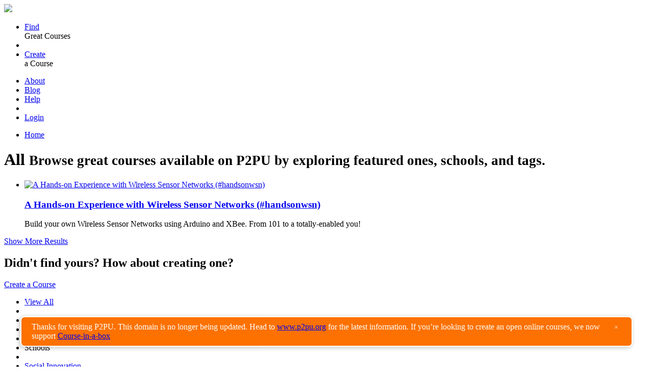

--- FILE ---
content_type: text/html; charset=utf-8
request_url: https://courses.p2pu.org/en/groups/?filter_tags=python%7Copen%20source%7Cprogramming%7Cwireless%20sensor%20networks%7CWSN%7Ceducation
body_size: 19317
content:




<!doctype html>
<!--[if lt IE 7 ]> <html lang="en" class="no-js ie6"> <![endif]-->
<!--[if IE 7 ]>    <html lang="en" class="no-js ie7"> <![endif]-->
<!--[if IE 8 ]>    <html lang="en" class="no-js ie8"> <![endif]-->
<!--[if IE 9 ]>    <html lang="en" class="no-js ie9"> <![endif]-->
<!--[if (gt IE 9)|!(IE)]><!--> <html lang="en" class="no-js"> <!--<![endif]-->
<head>
  <script type="text/javascript">var _sf_startpt=(new Date()).getTime()</script>
  <meta charset="utf-8">
  <!--[if IE]><meta content='IE=8' http-equiv='X-UA-Compatible'/><![endif]-->

  <title>P2PU | Learn</title>
  <meta name="description" content="Learning for everyone, by everyone, about almost anything.">
  <meta name="author" content="p2pu">

  <meta name="viewport" content="width=device-width, initial-scale=1.0">
  <link rel="shortcut icon" href="/static/images/favicon.ico">
  <link rel="apple-touch-icon" href="/static/images/apple-touch-icon.png">

  <!-- Arvo font from google font api -->
  <link href='https://fonts.googleapis.com/css?family=Arvo:regular,italic,bold,bolditalic' rel='stylesheet' type='text/css'>
  <link href="https://ajax.googleapis.com/ajax/libs/jqueryui/1.9.1/themes/base/jquery-ui.css" rel="stylesheet" type="text/css"/>
  <link rel="stylesheet" href="/static/css/jcarousel/tango/skin.css">

  <link rel="stylesheet" href="/static/css/overrides.css">
  <script src="/static/js/libs/jquery-1.8.2.min.js"></script>
  <script src="/static/js/bootstrap.min.js"></script>
  <script src="/static/js/trunk8.js"></script>
  
  <link rel="stylesheet" type="text/css" href="/static/css/jquery.fancybox-1.3.4.css" media="screen" />
  <link rel="stylesheet" href="/static/js/libs/jquery.ui.spinner/ui.spinner.css">
  
  <script src="/static/js/libs/modernizr-1.6.min.js"></script>
  <script src="/static/ckeditor/ckeditor/ckeditor.js"></script>
  <link rel="stylesheet" href="/en/schools/media/css/?v=1">
</head>
<body id="learn" class="card-list" itemscope itemtype="http://schema.org/WebPage">



<div class="navbar">
  <div class="navbar-inner">
    <div class="container">

      <!-- .btn-navbar is used as the toggle for collapsed navbar content -->
      <a class="btn btn-navbar" data-toggle="collapse" data-target=".nav-collapse">
        <span class="icon-bar"></span>
        <span class="icon-bar"></span>
        <span class="icon-bar"></span>
      </a>

      <!-- Be sure to leave the brand out there if you want it shown -->
      <a class="brand" href="/en/">
        <img src="/static/images/logo.png" />
      </a>
      <!-- Everything you want hidden at 940px or less, place within here -->
      <div class="nav-collapse collapse">
        <ul class="nav">
          <li class="left-link">
            <a href="/en/groups/list/community/">Find</a>
            <div class="navbar-custom-header-text">Great Courses</div>
          </li>
          <li class="divider-vertical"></li>
          <li class="left-link">
            <a class="make-blue" href="/en/courses/create/">Create</a>
            <div class="navbar-custom-header-text">a Course</div>
          </li>
        </ul>
        <div class="navbar-search nav-google-search">
            <span id="cse-search-form" class="" action>
              <!-- This will apply the updated styles to the search -->
              <!-- bar. Google doesn't let you white label the box.  -->
              <!-- <input type="text" class="search-query" placeholder="web design" /> -->
              <!-- <i class="icon-search"></i> -->
            </span>
        </div>

     
            <ul class="nav pull-right right-links">
              <li ><a class="right-link-1" href="http://info.p2pu.org/about" target="_blank">About</a></li>
              <li ><a class="right-link-2" href="http://info.p2pu.org" target="_blank">Blog</a></li>
              <li><a class="right-link-2" href="http://community.p2pu.org/t/user-support-help-p2pu-org/18" id="help-link" target="_blank">Help</a></li>
              <li class="divider-vertical right-divider"></li>
              <li><a class="right-link-3" href="/en/login/">Login</a></li>
            </ul>	
          

        

      </div> 

    </div>
  </div>
</div>

<div class="container breadcrumb-box">
  <div class="row-fluid">
	<div class="span12">
      <ul class="breadcrumb"> 
        <li><a href="/en/groups/list/community/">Home</a></li>
        
  

        <span id="breadcrumbs-actions" class="pull-right">
          
        </span>
      </ul>
	  
	</div>
  </div>
</div>





    <div class="container body">
      
      

<div id="learn" class="container-fluid">
  <div class="row-fluid">
	<div id="main" class="span9">
	<!--Body content-->
	  <div class="row-fluid">
	    <!--  Old Learn Headers currently unused -->
	     <h1> <span id="learn-header"> 

  
    All
  

</span>
    <small class="directly-below">Browse great courses available on P2PU by exploring featured ones, schools, and tags.</small>

      </h1>
	  </div>
	  <div class="row-fluid" id="project-list">
	    


<!-- The enumeration below is designed to insert a new row after every 3rd project: -->


  
    <div class="row-fluid">
      <ul class="thumbnails">
  
  
  <!-- add the current project to the row -->
  <li class="span4">
    
<div class="thumbnail">
  <a href="/en/courses/831/">
    
      <img src="/media/uploads/images/logo-w-twitter.png" width="203" height="125" alt="A Hands-on Experience with Wireless Sensor Networks (#handsonwsn)"/>
    
  </a>
  <div class="caption">
    <h3><a href="/en/courses/831/">A Hands-on Experience with Wireless Sensor Networks (#handsonwsn)<br /></a></h3>
    <p>Build your own Wireless Sensor Networks using Arduino and XBee. From 101 to a totally-enabled you!</p>
  </div>
</div>

  </li>


  <!-- if this was the 3rd project in the row, end the row -->			
  
      </ul>
    </div>
  

  

	  </div>
      <div class="row-fluid">
	    <div id="learn-pagination">

  


</div>
        <a id="show-more-results" class="btn" href="#">Show More Results</a>
      </div>
		<div class="well well-large">
		  <div class="vertical-center">
        <div class="row-fluid">
  		    <h2>Didn't find yours? How about creating one? &nbsp; &nbsp;</h2>
        </div>
        <div class="row-fluid">
          <a class="btn btn-large btn-olive" href="https://course-in-a-box.p2pu.org">Create a Course</a>
        </div>
      </div>
		</div> 
	<!--End Body content-->
	</div>
	<div id="sidebar" class="span3">
	<!--Sidebar content-->
	  


<ul class="nav nav-list">
  <li class="active">
    <a class="filter" href="/en/groups/">View All</a>
  </li>
  <li class="divider"></li>
  <li class="nav-header">
    <i class="icon-star-empty icon-large"></i>Featured
  </li>
  <li class="divider"></li>
  <li class="">
    <a class="filter" href="/en/groups/list/community/">Community Picks</a>
  </li>
  <li class="nav-header">
    <i class="icon-book icon-large"></i>Schools
  </li>
  <li class="divider"></li>
  
    <li class="">
      <a class="filter" href="/en/groups/schools/school-of-social-innovation/">Social Innovation</a>
    </li>
  
    <li class="">
      <a class="filter" href="/en/groups/schools/school-of-the-mathematical-future/">Mathematical Future</a>
    </li>
  
    <li class="">
      <a class="filter" href="/en/groups/schools/school-of-webcraft/">Webcraft</a>
    </li>
  
    <li class="">
      <a class="filter" href="/en/groups/schools/school-of-ed-pilot/">School Of Education</a>
    </li>
  
    <li class="">
      <a class="filter" href="/en/groups/schools/school-of-open/">School Of Open</a>
    </li>
  
    <li class="">
      <a class="filter" href="/en/groups/schools/school-of-data/">School Of Data</a>
    </li>
  
  <li class="nav-header">
    <i class="icon-tags icon-large"></i>Tags
  </li>
  <li class="divider"></li>
  
    <li class="active">
      <a class="filter" href="./">
		python<img src="/static//images/delete-x.png">
	  </a>
    </li>
    <li class="divider"></li>
  
    <li class="active">
      <a class="filter" href="./">
		open source<img src="/static//images/delete-x.png">
	  </a>
    </li>
    <li class="divider"></li>
  
    <li class="active">
      <a class="filter" href="./">
		programming<img src="/static//images/delete-x.png">
	  </a>
    </li>
    <li class="divider"></li>
  
    <li class="active">
      <a class="filter" href="./">
		wireless sensor networks<img src="/static//images/delete-x.png">
	  </a>
    </li>
    <li class="divider"></li>
  
    <li class="active">
      <a class="filter" href="./">
		WSN<img src="/static//images/delete-x.png">
	  </a>
    </li>
    <li class="divider"></li>
  
    <li class="active">
      <a class="filter" href="./">
		education<img src="/static//images/delete-x.png">
	  </a>
    </li>
    <li class="divider"></li>
  
  
    <li class="">
      <a class="filter" href="./?filter_tags=DIY">DIY (1)</a>
    </li>
  
    <li class="">
      <a class="filter" href="./?filter_tags=arduino">arduino (1)</a>
    </li>
  
    <li class="">
      <a class="filter" href="./?filter_tags=XBee">XBee (1)</a>
    </li>
  
  <li class="dropdown">
    <a href="/en/groups/tags/">
		  Browse All Tags
	    <i class="icon-arrow-right"></i>
		</a>
  </li>
  <li class="nav-header">
    <i class="icon-globe icon-large"></i>Language
  </li>
  <li class="divider"></li>
  <li>
    <form id="learn-projects-filter" action="" method="get">
      
      
      
      <div class="field">
        <label for="id_language">
          <select name="language" id="id_language">
<option value="all" selected="selected">All</option>
<option value="en">English</option>
<option value="es">Spanish</option>
<option value="pt-br">Brazilian Portuguese</option>
<option value="sv">Swedish</option>
<option value="es-mx">Mexican Spanish</option>
<option value="es-ar">Argentinian Spanish</option>
<option value="fr">French</option>
<option value="pt">Portuguese</option>
<option value="zh-cn">Simplified Chinese</option>
<option value="en-gb">British English</option>
<option value="zh-tw">Traditional Chinese</option>
<option value="tr">Turkish</option>
<option value="da">Danish</option>
<option value="ko">Korean</option>
<option value="de">German</option>
<option value="id">Indonesian</option>
<option value="it">Italian</option>
<option value="vi">Vietnamese</option>
<option value="nl">Dutch</option>
<option value="fi">Finnish</option>
<option value="ro">Romanian</option>
<option value="uk">Ukrainian</option>
<option value="ru">Russian</option>
<option value="hi">Hindi</option>
<option value="pl">Polish</option>
<option value="ta">Tamil</option>
<option value="ca">Catalan</option>
<option value="sr">Serbian</option>
<option value="bs">Bosnian</option>
<option value="cs">Czech</option>
<option value="ar">Arabic</option>
<option value="el">Greek</option>
<option value="he">Hebrew</option>
<option value="bn">Bengali</option>
<option value="hr">Croatian</option>
<option value="hu">Hungarian</option>
<option value="nb">Norwegian Bokmal</option>
<option value="fa">Persian</option>
<option value="bg">Bulgarian</option>
<option value="ja">Japanese</option>
<option value="th">Thai</option>
<option value="sq">Albanian</option>
<option value="ka">Georgian</option>
<option value="et">Estonian</option>
<option value="fy-nl">Frisian</option>
</select>
        </label>
        
      </div>
      <div class="field">
        <label for="id_reviewed">
          <input type="checkbox" name="reviewed" id="id_reviewed" />Community Reviewed
        </label>
        
      </div>
      <button type="submit" value="Filter">Filter</button>
    </form>
  </li>
</ul>
  

	<!--End Sidebar content-->
	</div>
  </div>
</div>


    </div>

    


  <br style="clear: both;">

<footer class="schools">
  

<div class="container footer-schools">
  <h5>P2PU Schools:</h5>
  <div class="row-fluid center-content">
  <div class="span12">
  
    <div class="school-small-icon school-of-social-innovation-small-icon">
      <a href="/en/schools/school-of-social-innovation/" title="School of Social Innovation">
        
          <img src="/media/images/schools/1/e84b64b553a5573b47e90aacf5a81da7_1.png" width="41" height="50" alt="School of Social Innovation"/>
        
        <p>SOCIAL INNOVATION</p>
      </a>
    </div>
  
    <div class="school-small-icon school-of-the-mathematical-future-small-icon">
      <a href="/en/schools/school-of-the-mathematical-future/" title="School of the Mathematical Future">
        
          <img src="/media/images/schools/1/0bcfff4d1ca81d89b4073cf35a3c0a67_1.png" width="41" height="50" alt="School of the Mathematical Future"/>
        
        <p>MATHEMATICAL FUTURE</p>
      </a>
    </div>
  
    <div class="school-small-icon school-of-webcraft-small-icon">
      <a href="/en/schools/school-of-webcraft/" title="School of Webcraft">
        
          <img src="/media/images/schools/1/d95659e3e004c1ae60baf02b00b5cd9c_1.png" width="41" height="50" alt="School of Webcraft"/>
        
        <p>WEBCRAFT</p>
      </a>
    </div>
  
    <div class="school-small-icon school-of-ed-pilot-small-icon">
      <a href="/en/schools/school-of-ed-pilot/" title="School of Ed">
        
          <img src="/media/images/schools/1/1158ea7f5709376a7cb4a6bae056f49b_1.png" width="41" height="50" alt="School of Ed"/>
        
        <p>SCHOOL OF EDUCATION</p>
      </a>
    </div>
  
    <div class="school-small-icon school-of-open-small-icon">
      <a href="/en/schools/school-of-open/" title="School of Open">
        
          <img src="/media/images/schools/1/8450ec21dc912ed68b96d4839e3cd362_1.png" width="41" height="50" alt="School of Open"/>
        
        <p>SCHOOL OF OPEN</p>
      </a>
    </div>
  
  </div>
  </div>
</div>

</footer>

<footer>
  <div class="container">
    <div class="custom-footer">
	  <div class="row-fluid">
	    <div class="span12">
          <div class="span4">
            <h1>What is P2PU?</h1>
            <p>The Peer 2 Peer University is a grassroots open education project that organizes learning outside of institutional walls and gives learners recognition for their achievements. P2PU creates a model for lifelong learning alongside traditional formal higher education. Leveraging the internet and educational materials openly available online, P2PU enables high-quality low-cost education opportunities.</p>
          </div>
		  <div class="span4">  
            <h1>Connect With Us</h1>
            <ul class="connect-links">
              <hr />
			  <li><a href="http://www.facebook.com/P2PUniversity" target="_blank">Facebook<img src="/static/images/facebook-new.png" width="9px" height="16px" alt="F" /></a></li>
			  <hr />
		      <li><a href="http://twitter.com/p2pu" target="_blank">Twitter<img src="/static/images/twitter-new.png" width="19px" height="16px" alt="T" /></a></li>
			  <hr />
		      <li><a href="http://info.p2pu.org/get-involved/" target="_blank">Get Involved</a></li>
			  <hr />
              <li><a href="http://info.p2pu.org/" target="_blank">Blog</a></li>
			  <hr />
              <li><a href="http://info.p2pu.org/contact/" target="_blank">Send us an email</a></li>
            </ul>
          </div>
	      <div class="span4">
            <h1>Some of Our Supporters</h1>
            <a href="http://www.hewlett.org/" target="_blank"><img class="supporter-image" src="/static/images/footer-hewlett.png" height="64" width="353" alt="William and Flora Hewlett Foundation"></a>
            <a href="http://www.shuttleworthfoundation.org/" target="_blank"><img class="supporter-image" src="/static/images/footer-shuttleworth.png" height="64" width="353" alt="Shuttleworth Foundation"></a>
		    <a class="align-supporter-link-right" href="http://info.p2pu.org/about/org/" target="_blank">View all of our supporters</a>
		  </div>
	    </div>
	  </div>
	  <hr />
	  <div class="row-fluid">
	    <div class="span12">
		  <div class="span4">
			<div class="language-box">
			  <table class="table">
				<tbody>
				  <tr>
						<td>
						  <img src="/static/images/globe-icon-new.png" height="22px" width="20px" alt="globe icon">
						</td>
						<td>
		          <ul>
                  <li><a href="/en/">English</a></li>
			            <li><a href="/nl/">Nederlands</a></li>
			            <li><a href="/zh-CN/">中文</a></li>
		          </ul>
		          <ul>
                  <li><a href="/es/">Español</a></li>
                  <li><a href="/sv/">Svenska</a></li>
                  <li><a href="/he/">עברית</a></li>
		          </ul>
              <ul>
                  <li><a href="/ko/">한국의</a></li>
                  <li><a href="https://github.com/p2pu/lernanta/wiki/Translating-Lernanta">(more)</a></li>
              </ul>
						</td>
				  </tr>
				</tbody>
			  </table>
			</div>
		  </div>
		  <div class="span6">
			<div class="info-links-box">
	          <ul>
	            <li><a href="http://community.p2pu.org/t/user-support-help-p2pu-org/18"><span>Help</span></a></li>
	            <li><a href="http://info.p2pu.org/about/" target="_blank">About P2PU</a></li>
	            <li><a href="http://community.p2pu.org" target="_blank">Forum</a></li>
	            <li><a href="http://community.p2pu.org/t/user-support-help-p2pu-org/18" target="_blank">Found a Bug?</a></li>
	          </ul>
			  <ul>
			    <li><a href="http://creativecommons.org/licenses/by-sa/3.0/" rel="license" target="_blank">Creative Commons</a></li>
                <li><a href="/en/pages/license/">Share-Alike</a></li>
                <li><a href="/en/pages/privacy/">Privacy Guidelines</a></li>
                <li><a href="/en/pages/terms-of-use/">Terms of Use</a></li>
              </ul>
            </div>
		  </div>
		  <div class="span2 pull-right">
		    <img class="cc-icons-image" src="/static/images/cc-icons.png" height="44" width="162" alt="CC Icons" />
		  </div>
	    </div>
	  </div>
    </div>
  </div>
</footer>





  <script src="/static/js/libs/jquery-ui-1.9.1.custom.min.js"></script>
  <script src="/static/js/libs/jquery.tmpl.min.js"></script>
  <script src="/static/js/libs/jquery.ajaxupload.js"></script>
  <script src="/static/js/libs/history.js/scripts/bundled/html5/jquery.history.js"></script>
  <script src="/static/js/libs/jquery.jcarousel.min.js"></script>
  <script src="/static/js/libs/jquery.ui.spinner/ui.spinner.min.js"></script>
  <script src="/static/js/libs/prettify/prettify.js"></script>
  <script src="/static/js/fancybox/jquery.fancybox-1.3.4.pack.js"></script>
  <script src="/static/js/libs/ASCIIMathML.js"></script>


  
  <script type="text/javascript">
    
  </script>


  <script src="https://www.p2pu.org/assets/js/deprecated-header.js"></script>
  
  <!-- scripts concatenated and minified via ant build script-->
  <script src="/static/js/plugins.js"></script>
  <script type="text/javascript" src="/static/js/libs/farbtastic/src/farbtastic.js"></script>
  <script src="/static/js/libs/jquery.ui.datepicker-en.js"></script>
  <script src="/static/js/script.js"></script>
  <script src="/static/js/script-en.js"></script>
  <!-- end concatenated and minified scripts-->

  <!-- Google tag (gtag.js) -->
<script async src="https://www.googletagmanager.com/gtag/js?id=G-0FF5XL869B"></script>
<script>
  window.dataLayer = window.dataLayer || [];
  function gtag(){dataLayer.push(arguments);}
  gtag('js', new Date());

  gtag('config', 'G-0FF5XL869B');
</script>


</body>
</html>
